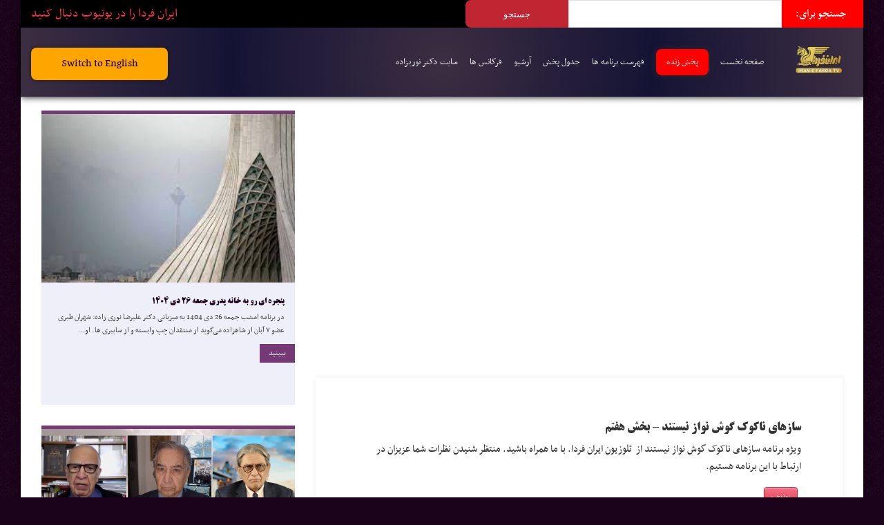

--- FILE ---
content_type: application/javascript
request_url: http://iranefardalive.com/wp-content/themes/jarida/js/main.js
body_size: 277
content:
// JavaScript Document






jQuery("#mega-1").click(function(event){
event.stopPropagation();
jQuery("#main-mega-menu").slideToggle();

});
jQuery("#main-mega-menu").on("click", function (event) {
event.stopPropagation();
});


jQuery(document).on("click", function () {
jQuery("#main-mega-menu").slideUp();
});

jQuery(".mob-only").click(function(){
jQuery("#site-main-nav").toggle();
});


jQuery("#more-prog-btn").click(function(){
jQuery("#more-prog").slideToggle('slow');
jQuery("#more-prog-btn").css('display', 'none');
return false;

});


--- FILE ---
content_type: application/javascript; charset=UTF-8
request_url: http://iranefardalive.com/cdn-cgi/challenge-platform/h/b/scripts/jsd/d251aa49a8a3/main.js?
body_size: 8509
content:
window._cf_chl_opt={AKGCx8:'b'};~function(R7,dH,dK,dD,ds,dz,di,R0,R1,R3){R7=V,function(v,d,RH,R6,R,j){for(RH={v:411,d:302,R:465,j:339,U:398,M:347,N:428,P:466,Z:504,h:338,l:487},R6=V,R=v();!![];)try{if(j=-parseInt(R6(RH.v))/1*(parseInt(R6(RH.d))/2)+-parseInt(R6(RH.R))/3+-parseInt(R6(RH.j))/4*(parseInt(R6(RH.U))/5)+-parseInt(R6(RH.M))/6*(parseInt(R6(RH.N))/7)+-parseInt(R6(RH.P))/8*(parseInt(R6(RH.Z))/9)+-parseInt(R6(RH.h))/10+parseInt(R6(RH.l))/11,d===j)break;else R.push(R.shift())}catch(U){R.push(R.shift())}}(Q,634748),dH=this||self,dK=dH[R7(430)],dD=null,ds=dL(),dz={},dz[R7(447)]='o',dz[R7(332)]='s',dz[R7(337)]='u',dz[R7(318)]='z',dz[R7(507)]='n',dz[R7(492)]='I',dz[R7(324)]='b',di=dz,dH[R7(294)]=function(R,j,U,M,ja,jC,jn,Rx,N,Z,h,x,C,I,o){if(ja={v:368,d:358,R:320,j:444,U:358,M:320,N:336,P:397,Z:374,h:336,l:418,e:417,c:426,x:511,n:382,C:382,a:368,I:410,o:364,E:459,y:436,O:326,B:368},jC={v:375,d:438,R:426,j:445,U:367,M:476},jn={v:277,d:437,R:477,j:450},Rx=R7,N={'iCIPF':function(E,O){return E<O},'GrNvC':function(E,O){return O===E},'gZSou':function(E,O){return E+O},'TSPlA':function(E,y){return E(y)},'zhLet':function(E,O){return O===E},'PLxqr':function(E,O){return O===E},'tlDof':function(E,O){return E+O},'IheCi':function(E,y,O){return E(y,O)}},null===j||j===void 0)return M;for(Z=N[Rx(ja.v)](db,j),R[Rx(ja.d)][Rx(ja.R)]&&(Z=Z[Rx(ja.j)](R[Rx(ja.U)][Rx(ja.M)](j))),Z=R[Rx(ja.N)][Rx(ja.P)]&&R[Rx(ja.Z)]?R[Rx(ja.h)][Rx(ja.P)](new R[(Rx(ja.Z))](Z)):function(E,Rn,y){for(Rn=Rx,E[Rn(jC.v)](),y=0;N[Rn(jC.d)](y,E[Rn(jC.R)]);N[Rn(jC.j)](E[y],E[N[Rn(jC.U)](y,1)])?E[Rn(jC.M)](N[Rn(jC.U)](y,1),1):y+=1);return E}(Z),h='nAsAaAb'.split('A'),h=h[Rx(ja.l)][Rx(ja.e)](h),x=0;x<Z[Rx(ja.c)];N[Rx(ja.x)](Rx(ja.n),Rx(ja.C))?(C=Z[x],I=dX(R,j,C),N[Rx(ja.a)](h,I))?(o=I==='s'&&!R[Rx(ja.I)](j[C]),N[Rx(ja.o)](Rx(ja.E),N[Rx(ja.y)](U,C))?P(U+C,I):o||P(U+C,j[C])):N[Rx(ja.O)](P,N[Rx(ja.y)](U,C),I):N[Rx(ja.B)](R,j),x++);return M;function P(E,y,Rc){Rc=V,Object[Rc(jn.v)][Rc(jn.d)][Rc(jn.R)](M,y)||(M[y]=[]),M[y][Rc(jn.j)](E)}},R0=R7(482)[R7(285)](';'),R1=R0[R7(418)][R7(417)](R0),dH[R7(388)]=function(R,j,jE,jo,RC,U,M,N,P,Z,h){for(jE={v:383,d:473,R:460,j:426,U:473,M:426,N:473,P:365,Z:450,h:425},jo={v:383},RC=R7,U={},U[RC(jE.v)]=function(l,n){return l+n},U[RC(jE.d)]=function(l,n){return l===n},M=U,N=Object[RC(jE.R)](j),P=0;P<N[RC(jE.j)];P++)if(Z=N[P],M[RC(jE.U)]('f',Z)&&(Z='N'),R[Z]){for(h=0;h<j[N[P]][RC(jE.M)];M[RC(jE.N)](-1,R[Z][RC(jE.P)](j[N[P]][h]))&&(R1(j[N[P]][h])||R[Z][RC(jE.Z)]('o.'+j[N[P]][h])),h++);}else R[Z]=j[N[P]][RC(jE.h)](function(x,Ra){return Ra=RC,M[Ra(jo.v)]('o.',x)})},R3=function(Ul,Uh,UZ,UN,UU,RI,R,j,U,M){return Ul={v:464,d:282,R:485,j:385,U:340},Uh={v:399,d:303,R:373,j:479,U:353,M:461,N:488,P:452,Z:404,h:309,l:360,e:349,c:387,x:495,n:360,C:450,a:342,I:474,o:303,E:515,y:458,O:361,B:432,k:488,Y:423},UZ={v:520,d:392,R:426},UN={v:392,d:491,R:426,j:423,U:277,M:437,N:477,P:277,Z:437,h:477,l:446,e:316,c:450,x:495,n:378,C:453,a:455,I:276,o:316,E:500,y:389,O:513,B:450,k:402,Y:303,m:491,J:369,H:450,K:303,D:312,S:477,A:291,F:328,G:310,g:379,f:442,W:305,L:406,s:446,T:407,z:394,i:286,X:286,b:410,Q0:459,Q1:357,Q2:283,Q3:450,Q4:349,Q5:446,Q6:378,Q7:371,Q8:450,Q9:407,QQ:378,QV:281,Qv:293,Qp:506,Qd:499,QR:450,Qj:432},UU={v:299,d:429,R:323,j:282,U:299,M:392},RI=R7,R={'PIGTG':RI(Ul.v),'MtiAJ':RI(Ul.d),'AHySn':function(N,P){return P==N},'xPsqA':function(N,P){return N<P},'EfKKM':function(N,P){return N>P},'rDGaM':function(N,P){return N(P)},'hcuMy':function(N,P){return N|P},'vSgKu':function(N,P){return N<<P},'cBxHr':function(N,P){return N&P},'GMvTh':function(N,P){return P==N},'HAZTw':function(N,P){return N|P},'UXOYP':function(N,P){return P&N},'rwtZw':function(N,P){return N-P},'vaACK':function(N,P){return N==P},'KWnSs':function(N,P){return N&P},'iSiLB':function(N,P){return P!==N},'IaYxJ':function(N,P){return N-P},'ZpWnX':function(N,P){return P&N},'EAhWD':function(N,P){return N!==P},'MsIZl':RI(Ul.R),'BAdSE':function(N,P){return N<<P},'qVTkW':function(N,P){return N==P},'gRxIb':function(N,P){return N(P)},'DJMMW':function(N,P){return N-P},'ytKwD':function(N,P){return N<<P},'Xwewb':function(N,P){return P==N},'wrEjD':function(N,P){return N-P},'InCPE':function(N,P){return P==N},'RffRH':function(N,P){return N(P)},'kCTxh':function(N,P){return N(P)},'iJQbF':function(N,P){return P===N},'RVnya':function(N,P){return P==N},'UxtrP':function(N,P){return N<P},'hsAMA':function(N,P){return N!=P},'AUkqv':function(N,P){return N(P)},'UaxnP':function(N,P){return N*P},'sIHji':function(N,P){return P==N},'IySei':function(N,P){return N>P},'fNyFC':function(N,P){return N(P)},'Bvvnn':function(N,P){return N!=P},'EgJWP':function(N,P){return N(P)},'kJzUU':function(N,P){return N(P)}},j=String[RI(Ul.j)],U={'h':function(N,Uj,Ro,P,Z){if(Uj={v:350,d:423},Ro=RI,P={},P[Ro(UU.v)]=R[Ro(UU.d)],Z=P,R[Ro(UU.R)]!==Ro(UU.j))R(Z[Ro(UU.U)],j.e);else return R[Ro(UU.M)](null,N)?'':U.g(N,6,function(l,RE){return RE=Ro,RE(Uj.v)[RE(Uj.d)](l)})},'g':function(N,P,Z,Ry,x,C,I,o,E,y,O,B,Y,J,H,K,W,D,S,A){if(Ry=RI,x={'Otcds':function(F){return F()}},R[Ry(UN.v)](null,N))return'';for(I={},o={},E='',y=2,O=3,B=2,Y=[],J=0,H=0,K=0;R[Ry(UN.d)](K,N[Ry(UN.R)]);K+=1)if(D=N[Ry(UN.j)](K),Object[Ry(UN.U)][Ry(UN.M)][Ry(UN.N)](I,D)||(I[D]=O++,o[D]=!0),S=E+D,Object[Ry(UN.P)][Ry(UN.Z)][Ry(UN.N)](I,S))E=S;else{if(Object[Ry(UN.U)][Ry(UN.Z)][Ry(UN.h)](o,E)){if(R[Ry(UN.l)](256,E[Ry(UN.e)](0))){for(C=0;C<B;J<<=1,H==P-1?(H=0,Y[Ry(UN.c)](R[Ry(UN.x)](Z,J)),J=0):H++,C++);for(A=E[Ry(UN.e)](0),C=0;R[Ry(UN.l)](8,C);J=R[Ry(UN.n)](R[Ry(UN.C)](J,1),R[Ry(UN.a)](A,1)),H==P-1?(H=0,Y[Ry(UN.c)](R[Ry(UN.x)](Z,J)),J=0):H++,A>>=1,C++);}else{for(A=1,C=0;C<B;J=J<<1|A,R[Ry(UN.I)](H,P-1)?(H=0,Y[Ry(UN.c)](Z(J)),J=0):H++,A=0,C++);for(A=E[Ry(UN.o)](0),C=0;16>C;J=R[Ry(UN.E)](R[Ry(UN.C)](J,1),R[Ry(UN.y)](A,1)),H==R[Ry(UN.O)](P,1)?(H=0,Y[Ry(UN.B)](Z(J)),J=0):H++,A>>=1,C++);}y--,R[Ry(UN.k)](0,y)&&(y=Math[Ry(UN.Y)](2,B),B++),delete o[E]}else for(A=I[E],C=0;R[Ry(UN.m)](C,B);J=J<<1|R[Ry(UN.J)](A,1),H==P-1?(H=0,Y[Ry(UN.H)](Z(J)),J=0):H++,A>>=1,C++);E=(y--,y==0&&(y=Math[Ry(UN.K)](2,B),B++),I[S]=O++,String(D))}if(R[Ry(UN.D)]('',E)){if(Object[Ry(UN.U)][Ry(UN.M)][Ry(UN.S)](o,E)){if(R[Ry(UN.l)](256,E[Ry(UN.e)](0))){if(Ry(UN.A)===Ry(UN.F))x[Ry(UN.G)](M),N[Ry(UN.g)]!==Ry(UN.f)&&(Z[Ry(UN.W)]=B,C());else{for(C=0;C<B;J<<=1,H==R[Ry(UN.L)](P,1)?(H=0,Y[Ry(UN.H)](Z(J)),J=0):H++,C++);for(A=E[Ry(UN.e)](0),C=0;R[Ry(UN.s)](8,C);J=J<<1|R[Ry(UN.T)](A,1),H==P-1?(H=0,Y[Ry(UN.H)](Z(J)),J=0):H++,A>>=1,C++);}}else if(R[Ry(UN.z)](R[Ry(UN.i)],R[Ry(UN.X)]))W=C==='s'&&!J[Ry(UN.b)](I[o]),Ry(UN.Q0)===E+y?O(B+K,Y):W||D(J+H,K[D]);else{for(A=1,C=0;C<B;J=R[Ry(UN.Q1)](J,1)|A,R[Ry(UN.Q2)](H,P-1)?(H=0,Y[Ry(UN.Q3)](R[Ry(UN.Q4)](Z,J)),J=0):H++,A=0,C++);for(A=E[Ry(UN.e)](0),C=0;R[Ry(UN.Q5)](16,C);J=R[Ry(UN.Q6)](J<<1.97,R[Ry(UN.a)](A,1)),R[Ry(UN.k)](H,R[Ry(UN.Q7)](P,1))?(H=0,Y[Ry(UN.Q8)](Z(J)),J=0):H++,A>>=1,C++);}y--,y==0&&(y=Math[Ry(UN.K)](2,B),B++),delete o[E]}else for(A=I[E],C=0;C<B;J=J<<1.59|R[Ry(UN.Q9)](A,1),H==R[Ry(UN.L)](P,1)?(H=0,Y[Ry(UN.B)](Z(J)),J=0):H++,A>>=1,C++);y--,R[Ry(UN.Q2)](0,y)&&B++}for(A=2,C=0;C<B;J=R[Ry(UN.QQ)](R[Ry(UN.QV)](J,1),A&1),R[Ry(UN.Qv)](H,P-1)?(H=0,Y[Ry(UN.c)](Z(J)),J=0):H++,A>>=1,C++);for(;;)if(J<<=1,H==R[Ry(UN.Qp)](P,1)){if(Ry(UN.Qd)===Ry(UN.Qd)){Y[Ry(UN.QR)](Z(J));break}else return'o.'+A}else H++;return Y[Ry(UN.Qj)]('')},'j':function(N,UP,RO){return UP={v:316},RO=RI,R[RO(UZ.v)](null,N)?'':R[RO(UZ.d)]('',N)?null:U.i(N[RO(UZ.R)],32768,function(P,Rq){return Rq=RO,N[Rq(UP.v)](P)})},'i':function(N,P,Z,RB,x,C,I,o,E,y,O,B,Y,J,H,K,S,F,D){for(RB=RI,x=[],C=4,I=4,o=3,E=[],B=R[RB(Uh.v)](Z,0),Y=P,J=1,y=0;3>y;x[y]=y,y+=1);for(H=0,K=Math[RB(Uh.d)](2,2),O=1;K!=O;R[RB(Uh.R)](RB(Uh.j),RB(Uh.U))?(F=x&x,E>>=1,C==0&&(Y=I,o=R[RB(Uh.M)](E,y++)),O|=(0<F?1:0)*B,H<<=1):(D=B&Y,Y>>=1,R[RB(Uh.N)](0,Y)&&(Y=P,B=Z(J++)),H|=(R[RB(Uh.P)](0,D)?1:0)*O,O<<=1));switch(H){case 0:for(H=0,K=Math[RB(Uh.d)](2,8),O=1;R[RB(Uh.Z)](O,K);D=B&Y,Y>>=1,Y==0&&(Y=P,B=R[RB(Uh.h)](Z,J++)),H|=R[RB(Uh.l)](R[RB(Uh.P)](0,D)?1:0,O),O<<=1);S=R[RB(Uh.e)](j,H);break;case 1:for(H=0,K=Math[RB(Uh.d)](2,16),O=1;O!=K;D=Y&B,Y>>=1,R[RB(Uh.c)](0,Y)&&(Y=P,B=R[RB(Uh.x)](Z,J++)),H|=R[RB(Uh.n)](0<D?1:0,O),O<<=1);S=j(H);break;case 2:return''}for(y=x[3]=S,E[RB(Uh.C)](S);;){if(R[RB(Uh.a)](J,N))return'';for(H=0,K=Math[RB(Uh.d)](2,o),O=1;R[RB(Uh.Z)](O,K);D=B&Y,Y>>=1,Y==0&&(Y=P,B=Z(J++)),H|=O*(0<D?1:0),O<<=1);switch(S=H){case 0:for(H=0,K=Math[RB(Uh.d)](2,8),O=1;K!=O;D=Y&B,Y>>=1,0==Y&&(Y=P,B=R[RB(Uh.I)](Z,J++)),H|=O*(0<D?1:0),O<<=1);x[I++]=j(H),S=I-1,C--;break;case 1:for(H=0,K=Math[RB(Uh.o)](2,16),O=1;R[RB(Uh.E)](O,K);D=Y&B,Y>>=1,0==Y&&(Y=P,B=R[RB(Uh.y)](Z,J++)),H|=(0<D?1:0)*O,O<<=1);x[I++]=R[RB(Uh.O)](j,H),S=I-1,C--;break;case 2:return E[RB(Uh.B)]('')}if(R[RB(Uh.k)](0,C)&&(C=Math[RB(Uh.d)](2,o),o++),x[S])S=x[S];else if(I===S)S=y+y[RB(Uh.Y)](0);else return null;E[RB(Uh.C)](S),x[I++]=y+S[RB(Uh.Y)](0),C--,y=S,C==0&&(C=Math[RB(Uh.o)](2,o),o++)}}},M={},M[RI(Ul.U)]=U.h,M}(),R4();function dT(U,M,jp,Rh,N,P,Z,h,l,c,x,n,C,a){if(jp={v:439,d:478,R:420,j:519,U:297,M:325,N:517,P:494,Z:439,h:439,l:478,e:351,c:314,x:319,n:400,C:330,a:362,I:519,o:278,E:356,y:434,O:496,B:496,k:521,Y:351,m:359,J:372,H:295,K:288,D:412,S:381,A:490,F:287,G:340},Rh=R7,N={},N[Rh(jp.v)]=function(I,o){return I+o},N[Rh(jp.d)]=Rh(jp.R),N[Rh(jp.j)]=Rh(jp.U),P=N,!dG(0))return![];h=(Z={},Z[Rh(jp.M)]=U,Z[Rh(jp.N)]=M,Z);try{l=dH[Rh(jp.P)],c=P[Rh(jp.Z)](P[Rh(jp.h)](P[Rh(jp.Z)](P[Rh(jp.l)]+dH[Rh(jp.e)][Rh(jp.c)],Rh(jp.x)),l.r),Rh(jp.n)),x=new dH[(Rh(jp.C))](),x[Rh(jp.a)](P[Rh(jp.I)],c),x[Rh(jp.o)]=2500,x[Rh(jp.E)]=function(){},n={},n[Rh(jp.y)]=dH[Rh(jp.e)][Rh(jp.y)],n[Rh(jp.O)]=dH[Rh(jp.e)][Rh(jp.B)],n[Rh(jp.k)]=dH[Rh(jp.Y)][Rh(jp.k)],n[Rh(jp.m)]=dH[Rh(jp.e)][Rh(jp.J)],n[Rh(jp.H)]=ds,C=n,a={},a[Rh(jp.K)]=h,a[Rh(jp.D)]=C,a[Rh(jp.S)]=Rh(jp.A),x[Rh(jp.F)](R3[Rh(jp.G)](a))}catch(I){}}function dA(RF,RV,d,R){return RF={v:313},RV=R7,d={},d[RV(RF.v)]=function(j,U){return j!==U},R=d,R[RV(RF.v)](dS(),null)}function Q(UH){return UH='kCTxh,/invisible/jsd,YPHVL,vaACK,gMhJK,hsAMA,AeWPT,IaYxJ,ZpWnX,function,addEventListener,isNaN,2447tHxiId,chctx,aoKLM,parent,now,emNYD,bind,includes,navigator,/cdn-cgi/challenge-platform/h/,3|2|0|4|1,1|0|4|3|2,charAt,VNvDz,map,length,/jsd/oneshot/d251aa49a8a3/0.40367267205991747:1768749030:edO9gwvRMWiBT2toW5JhVKCslxkC2IVbkPmaP01LIjs/,12397cqyuxP,PIGTG,document,XCPiU,join,status,CnwA5,rvSyT,tlDof,hasOwnProperty,iCIPF,qFYIl,1|9|5|7|4|8|0|2|3|6,kXqYb,loading,amXal,concat,GrNvC,EfKKM,object,contentWindow,appendChild,push,xAjxy,UxtrP,vSgKu,kRUAT,cBxHr,location,HtTLf,EgJWP,d.cookie,keys,RffRH,ACfGv,[native code],error on cf_chl_props,1012209Hdprxh,8ZzsObG,removeChild,SVBTy,getPrototypeOf,body,tabIndex,DlecL,GPmUS,fNyFC,toString,splice,call,PEgcc,OJMFY,taUha,clientInformation,_cf_chl_opt;JJgc4;PJAn2;kJOnV9;IWJi4;OHeaY1;DqMg0;FKmRv9;LpvFx1;cAdz2;PqBHf2;nFZCC5;ddwW5;pRIb1;rxvNi8;RrrrA2;erHi9,xRuEn,ChEsF,GntKV,FeEyo,39058525SgRlMV,RVnya,jzJdp,jsd,xPsqA,bigint,LAeGi,__CF$cv$params,rDGaM,SSTpq3,DOMContentLoaded,detail,HrSNv,HAZTw,catch,OfHZg,uwVWP,6750009tKWPuh,gBVQe,wrEjD,number,ucIkw,KAhrZ,xhr-error,zhLet,contentDocument,rwtZw,event,Bvvnn,wDCZb,TYlZ6,gZwBL,pKhGJ,InCPE,LRmiB4,gcWcl,GMvTh,prototype,timeout,FTjYF,CnWJZ,ytKwD,ArZzT,qVTkW,floor,split,MsIZl,send,errorInfoObject,mVKIk,svUVq,AIrsi,jFmqJ,Xwewb,pRIb1,JBxy9,SKuhj,POST,error,HCIUG,ScdIk,success,440zEerrG,pow,kmpWK,onreadystatechange,oORsw,qBbHd,display: none,AUkqv,Otcds,dpFjH,iSiLB,AmKcx,AKGCx8,style,charCodeAt,dvrtN,symbol,/b/ov1/0.40367267205991747:1768749030:edO9gwvRMWiBT2toW5JhVKCslxkC2IVbkPmaP01LIjs/,getOwnPropertyNames,KhtcL,random,MtiAJ,boolean,AdeF3,IheCi,iframe,pzxle,log,XMLHttpRequest,WlMRz,string,cloudflare-invisible,onload,randomUUID,Array,undefined,6817310TlvzuT,452tSgYuf,zlzu,RbXYy,IySei,osVAn,postMessage,HAxUx,IyLUw,762SeBqWe,ABcfZ,gRxIb,ZmhMwFAD9Kbj-azq+yYGNrTO5xUR1C76i3f$0tcQSIJedlHok28sPgWvLBXuVEn4p,_cf_chl_opt,api,qwEnV,yLbVe,NOQcL,ontimeout,BAdSE,Object,pkLOA2,UaxnP,kJzUU,open,xPjaN,PLxqr,indexOf,EkmWr,gZSou,TSPlA,KWnSs,sid,DJMMW,aUjz8,iJQbF,Set,sort,isArray,onerror,hcuMy,readyState,xiqVx,source,MhmQF,wrjSg,AhqBI,fromCharCode,createElement,sIHji,rxvNi8,UXOYP,http-code:,WCVCo,AHySn,stringify,EAhWD,Function,href,from,16975gIbTNp'.split(','),Q=function(){return UH},Q()}function dW(v,d,j9,j8,j7,j3,RU,R,j,U,M){j9={v:366,d:301,R:427,j:494,U:329,M:351,N:330,P:362,Z:297,h:306,l:420,e:351,c:314,x:505,n:352,C:278,a:356,I:334,o:377,E:468,y:456,O:396,B:456,k:396,Y:352,m:287,J:340,H:393},j8={v:510},j7={v:516,d:355,R:462,j:433,U:433,M:300,N:279,P:450,Z:316,h:489,l:390,e:433},j3={v:451,d:278},RU=R7,R={'xAjxy':function(N,P){return N(P)},'ScdIk':RU(j9.v),'jzJdp':RU(j9.d),'oORsw':function(N,P){return N+P},'gBVQe':RU(j9.R),'SVBTy':function(N){return N()}},j=dH[RU(j9.j)],console[RU(j9.U)](dH[RU(j9.M)]),U=new dH[(RU(j9.N))](),U[RU(j9.P)](RU(j9.Z),R[RU(j9.h)](RU(j9.l),dH[RU(j9.e)][RU(j9.c)])+R[RU(j9.x)]+j.r),j[RU(j9.n)]&&(U[RU(j9.C)]=5e3,U[RU(j9.a)]=function(RM){RM=RU,R[RM(j3.v)](d,RM(j3.d))}),U[RU(j9.I)]=function(RN,N,P){if(RN=RU,N={},N[RN(j7.v)]=function(Z,h){return h&Z},N[RN(j7.d)]=function(Z,h){return h==Z},N[RN(j7.R)]=function(Z,h){return Z-h},P=N,U[RN(j7.j)]>=200&&U[RN(j7.U)]<300){if(R[RN(j7.M)]===RN(j7.N)){for(S=0;A<F;g<<=1,W-1==f?(L=0,s[RN(j7.P)](T(z)),i=0):X++,G++);for(b=Q0[RN(j7.Z)](0),Q1=0;8>Q2;Q4=Q5<<1.66|P[RN(j7.v)](Q6,1),P[RN(j7.d)](Q7,P[RN(j7.R)](Q8,1))?(Q9=0,QQ[RN(j7.P)](QV(Qv)),Qp=0):Qd++,QR>>=1,Q3++);}else d(R[RN(j7.h)])}else d(RN(j7.l)+U[RN(j7.e)])},U[RU(j9.o)]=function(RP){RP=RU,d(RP(j8.v))},M={'t':R[RU(j9.E)](dg),'lhr':dK[RU(j9.y)]&&dK[RU(j9.y)][RU(j9.O)]?dK[RU(j9.B)][RU(j9.k)]:'','api':j[RU(j9.Y)]?!![]:![],'c':R[RU(j9.E)](dA),'payload':v},U[RU(j9.m)](R3[RU(j9.J)](JSON[RU(j9.H)](M)))}function db(v,jN,Re,d){for(jN={v:444,d:460,R:469},Re=R7,d=[];v!==null;d=d[Re(jN.v)](Object[Re(jN.d)](v)),v=Object[Re(jN.R)](v));return d}function dG(d,Rz,Rd,R,j){return Rz={v:380,d:380,R:322},Rd=R7,R={},R[Rd(Rz.v)]=function(U,M){return U<M},j=R,j[Rd(Rz.d)](Math[Rd(Rz.R)](),d)}function R4(UE,Uo,Uw,Rk,v,d,R,j,U){if(UE={v:518,d:442,R:480,j:497,U:494,M:472,N:379,P:442,Z:290,h:409,l:486,e:508,c:363,x:307,n:503,C:305},Uo={v:472,d:379,R:457,j:305,U:307},Uw={v:401,d:518,R:424,j:296},Rk=R7,v={'YPHVL':function(M,N){return N===M},'VNvDz':Rk(UE.v),'SKuhj':function(M,N){return M(N)},'qBbHd':function(M){return M()},'DlecL':function(M,N){return M!==N},'HtTLf':Rk(UE.d),'svUVq':function(M){return M()},'FeEyo':function(M,N){return M===N},'xPjaN':Rk(UE.R),'uwVWP':Rk(UE.j)},d=dH[Rk(UE.U)],!d)return;if(!df())return;(R=![],j=function(RY){if(RY=Rk,!R){if(v[RY(Uw.v)](RY(Uw.d),v[RY(Uw.R)])){if(R=!![],!df())return;v[RY(Uw.j)](dt,function(M){R5(d,M)})}else return'i'}},v[Rk(UE.M)](dK[Rk(UE.N)],Rk(UE.P)))?v[Rk(UE.Z)](j):dH[Rk(UE.h)]?v[Rk(UE.l)](Rk(UE.e),v[Rk(UE.c)])?v[Rk(UE.x)](d):dK[Rk(UE.h)](v[Rk(UE.n)],j):(U=dK[Rk(UE.C)]||function(){},dK[Rk(UE.C)]=function(Rm){Rm=Rk,U(),v[Rm(Uo.v)](dK[Rm(Uo.d)],v[Rm(Uo.R)])&&(dK[Rm(Uo.j)]=U,v[Rm(Uo.U)](j))})}function R5(R,j,UJ,RJ,U,M,N){if(UJ={v:509,d:333,R:352,j:493,U:331,M:441,N:275,P:443,Z:450,h:431,l:316,e:484,c:275,x:483,n:435,C:301,a:381,I:321,o:370,E:514,y:414,O:344,B:333,k:370,Y:298,m:498},RJ=R7,U={'gcWcl':function(P,Z){return P|Z},'amXal':function(P,Z){return P==Z},'XCPiU':function(P,Z){return P(Z)},'ChEsF':function(P,Z){return P>Z},'xRuEn':function(P,Z){return Z&P},'rvSyT':function(P,Z){return P==Z},'LAeGi':function(P,Z){return P!==Z},'kXqYb':RJ(UJ.v),'KhtcL':RJ(UJ.d)},!R[RJ(UJ.R)]){if(U[RJ(UJ.j)](RJ(UJ.U),U[RJ(UJ.M)]))return;else{for(g=1,f=0;W<L;T=U[RJ(UJ.N)](z<<1,i),U[RJ(UJ.P)](X,b-1)?(Q0=0,Q1[RJ(UJ.Z)](U[RJ(UJ.h)](Q2,Q3)),Q4=0):Q5++,Q6=0,s++);for(Q7=Q8[RJ(UJ.l)](0),Q9=0;U[RJ(UJ.e)](16,QQ);Qv=U[RJ(UJ.c)](Qp<<1,U[RJ(UJ.x)](Qd,1)),U[RJ(UJ.n)](QR,Qj-1)?(QU=0,QM[RJ(UJ.Z)](QN(QP)),QZ=0):Qh++,Ql>>=1,QV++);}}j===RJ(UJ.C)?(M={},M[RJ(UJ.a)]=U[RJ(UJ.I)],M[RJ(UJ.o)]=R.r,M[RJ(UJ.E)]=RJ(UJ.C),dH[RJ(UJ.y)][RJ(UJ.O)](M,'*')):(N={},N[RJ(UJ.a)]=RJ(UJ.B),N[RJ(UJ.k)]=R.r,N[RJ(UJ.E)]=RJ(UJ.Y),N[RJ(UJ.m)]=j,dH[RJ(UJ.y)][RJ(UJ.O)](N,'*'))}function dg(Ri,RR,v){return Ri={v:494,d:284},RR=R7,v=dH[RR(Ri.v)],Math[RR(Ri.d)](+atob(v.t))}function dt(v,Rt,RD,R8,d,R){Rt={v:280,d:464},RD={v:408},R8=R7,d={'CnWJZ':function(j){return j()}},R=d[R8(Rt.v)](R2),dW(R.r,function(j,R9){R9=R8,typeof v===R9(RD.v)&&v(j),dF()}),R.e&&dT(R8(Rt.d),R.e)}function dS(RS,RQ,v,d,R,j){for(RS={v:421,d:285,R:494,j:507},RQ=R7,v=RQ(RS.v)[RQ(RS.d)]('|'),d=0;!![];){switch(v[d++]){case'0':R=j.i;continue;case'1':return R;case'2':if(!j)return null;continue;case'3':j=dH[RQ(RS.R)];continue;case'4':if(typeof R!==RQ(RS.j)||R<30)return null;continue}break}}function du(d,R,jR,Rl,j,U){return jR={v:311,d:395,R:395,j:277,U:475,M:477,N:365,P:463},Rl=R7,j={},j[Rl(jR.v)]=function(M,N){return M<N},U=j,R instanceof d[Rl(jR.d)]&&U[Rl(jR.v)](0,d[Rl(jR.R)][Rl(jR.j)][Rl(jR.U)][Rl(jR.M)](R)[Rl(jR.N)](Rl(jR.P)))}function dL(jQ,RZ){return jQ={v:335,d:335},RZ=R7,crypto&&crypto[RZ(jQ.v)]?crypto[RZ(jQ.d)]():''}function R2(jB,Rw,R,j,U,M,N,P){R=(jB={v:405,d:308,R:512,j:289,U:416,M:391,N:346,P:408,Z:343,h:386,l:327,e:315,c:304,x:471,n:470,C:449,a:448,I:481,o:419,E:341,y:470,O:467},Rw=R7,{'IyLUw':function(Z,h){return h===Z},'osVAn':function(Z){return Z()},'mVKIk':function(Z,h){return h===Z},'WCVCo':Rw(jB.v),'kmpWK':Rw(jB.d),'RbXYy':Rw(jB.R)});try{if(R[Rw(jB.j)](Rw(jB.U),R[Rw(jB.M)]))R[Rw(jB.N)](typeof U,Rw(jB.P))&&Z(h),R[Rw(jB.Z)](P);else return j=dK[Rw(jB.h)](Rw(jB.l)),j[Rw(jB.e)]=R[Rw(jB.c)],j[Rw(jB.x)]='-1',dK[Rw(jB.n)][Rw(jB.C)](j),U=j[Rw(jB.a)],M={},M=pRIb1(U,U,'',M),M=pRIb1(U,U[Rw(jB.I)]||U[Rw(jB.o)],'n.',M),M=pRIb1(U,j[R[Rw(jB.E)]],'d.',M),dK[Rw(jB.y)][Rw(jB.O)](j),N={},N.r=M,N.e=null,N}catch(h){return P={},P.r={},P.e=h,P}}function dF(Rs,RL,Rv,v,d,R,j,U){for(Rs={v:422,d:502,R:285,j:454,U:317,M:348},RL={v:403},Rv=R7,v={'OfHZg':Rv(Rs.v),'kRUAT':function(M){return M()},'dvrtN':function(M,N,P){return M(N,P)},'ABcfZ':function(M,N){return N===M}},d=v[Rv(Rs.d)][Rv(Rs.R)]('|'),R=0;!![];){switch(d[R++]){case'0':j=v[Rv(Rs.j)](dS);continue;case'1':U={'gMhJK':function(M){return M()}};continue;case'2':dD=v[Rv(Rs.U)](setTimeout,function(Rp){Rp=Rv,U[Rp(RL.v)](dt)},j*1e3);continue;case'3':dD&&clearTimeout(dD);continue;case'4':if(v[Rv(Rs.M)](j,null))return;continue}break}}function dX(j,U,M,jM,Rr,N,P,Z,h,l,e){for(jM={v:345,d:447,R:413,j:408,U:292,M:440,N:285,P:336,Z:376,h:408,l:345,e:413,c:501,x:292,n:336},Rr=R7,N={},N[Rr(jM.v)]=Rr(jM.d),N[Rr(jM.R)]=Rr(jM.j),N[Rr(jM.U)]=function(n,C){return C===n},P=N,Z=Rr(jM.M)[Rr(jM.N)]('|'),h=0;!![];){switch(Z[h++]){case'0':if(l===!0)return'T';continue;case'1':continue;case'2':if(l===!1)return'F';continue;case'3':e=typeof l;continue;case'4':if(j[Rr(jM.P)][Rr(jM.Z)](l))return'a';continue;case'5':if(null==l)return void 0===l?'u':'x';continue;case'6':return Rr(jM.h)==e?du(j,l)?'N':'f':di[e]||'?';case'7':if(P[Rr(jM.l)]==typeof l)try{if(P[Rr(jM.e)]==typeof l[Rr(jM.c)])return l[Rr(jM.c)](function(){}),'p'}catch(x){}continue;case'8':if(P[Rr(jM.x)](l,j[Rr(jM.n)]))return'D';continue;case'9':try{l=U[M]}catch(n){return'i'}continue}break}}function df(Rb,Rj,v,d,R,j){return Rb={v:384,d:284,R:354,j:415},Rj=R7,v={'AhqBI':function(U){return U()},'yLbVe':function(U,M){return U/M}},d=3600,R=v[Rj(Rb.v)](dg),j=Math[Rj(Rb.d)](v[Rj(Rb.R)](Date[Rj(Rb.j)](),1e3)),j-R>d?![]:!![]}function V(v,p,d,R){return v=v-275,d=Q(),R=d[v],R}}()